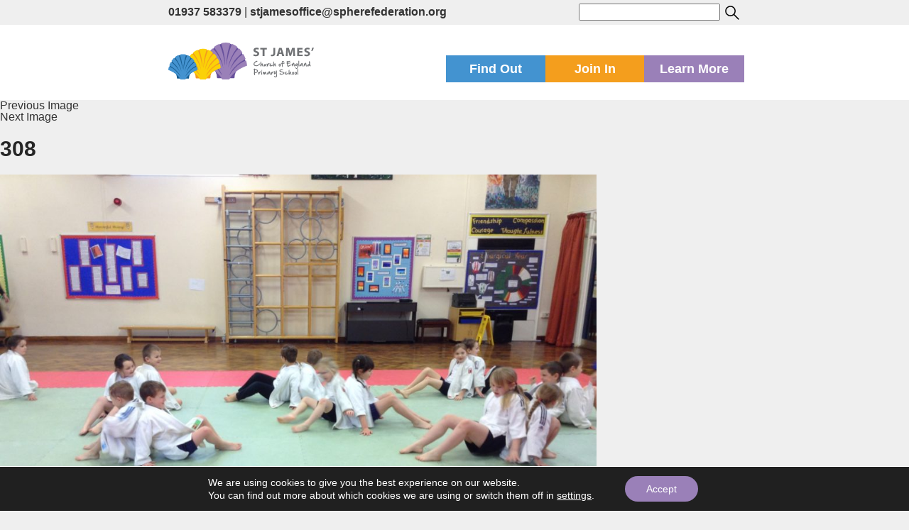

--- FILE ---
content_type: text/html; charset=UTF-8
request_url: https://www.stjameswetherby.leeds.sch.uk/2018/01/24/a-taste-of-judo/attachment/308/
body_size: 15966
content:
<!DOCTYPE html>
<html  lang="en">
<head>
	<meta charset="UTF-8">
	<meta name="viewport" content="width=device-width, initial-scale=1">


	<link rel="stylesheet" href="https://maxcdn.bootstrapcdn.com/bootstrap/3.3.7/css/bootstrap.min.css">
 	<script src="https://ajax.googleapis.com/ajax/libs/jquery/1.12.4/jquery.min.js"></script>
	<script src="https://maxcdn.bootstrapcdn.com/bootstrap/3.3.7/js/bootstrap.min.js"></script>

	 <link rel="stylesheet" type="text/css" href="https://www.stjameswetherby.leeds.sch.uk/wp-content/themes/sphere-federation/js/slick/slick.css"/>
	<link rel="stylesheet" type="text/css" href="https://www.stjameswetherby.leeds.sch.uk/wp-content/themes/sphere-federation/js/slick/slick-theme.css"/>
	<script type="text/javascript" src="https://www.stjameswetherby.leeds.sch.uk/wp-content/themes/sphere-federation/js/slick/slick.min.js"></script>


	<meta name='robots' content='index, follow, max-image-preview:large, max-snippet:-1, max-video-preview:-1' />

	<!-- This site is optimized with the Yoast SEO plugin v26.8 - https://yoast.com/product/yoast-seo-wordpress/ -->
	<title>308 - St James&#039; Primary School, Wetherby</title>
	<link rel="canonical" href="https://www.stjameswetherby.leeds.sch.uk/2018/01/24/a-taste-of-judo/attachment/308/" />
	<meta property="og:locale" content="en_GB" />
	<meta property="og:type" content="article" />
	<meta property="og:title" content="308 - St James&#039; Primary School, Wetherby" />
	<meta property="og:url" content="https://www.stjameswetherby.leeds.sch.uk/2018/01/24/a-taste-of-judo/attachment/308/" />
	<meta property="og:site_name" content="St James&#039; Primary School, Wetherby" />
	<meta property="og:image" content="https://www.stjameswetherby.leeds.sch.uk/2018/01/24/a-taste-of-judo/attachment/308" />
	<meta property="og:image:width" content="2592" />
	<meta property="og:image:height" content="1936" />
	<meta property="og:image:type" content="image/jpeg" />
	<meta name="twitter:card" content="summary_large_image" />
	<script type="application/ld+json" class="yoast-schema-graph">{"@context":"https://schema.org","@graph":[{"@type":"WebPage","@id":"https://www.stjameswetherby.leeds.sch.uk/2018/01/24/a-taste-of-judo/attachment/308/","url":"https://www.stjameswetherby.leeds.sch.uk/2018/01/24/a-taste-of-judo/attachment/308/","name":"308 - St James&#039; Primary School, Wetherby","isPartOf":{"@id":"https://www.stjameswetherby.leeds.sch.uk/#website"},"primaryImageOfPage":{"@id":"https://www.stjameswetherby.leeds.sch.uk/2018/01/24/a-taste-of-judo/attachment/308/#primaryimage"},"image":{"@id":"https://www.stjameswetherby.leeds.sch.uk/2018/01/24/a-taste-of-judo/attachment/308/#primaryimage"},"thumbnailUrl":"https://www.stjameswetherby.leeds.sch.uk/wp-content/uploads/2018/01/308.jpg","datePublished":"2018-01-24T16:31:10+00:00","breadcrumb":{"@id":"https://www.stjameswetherby.leeds.sch.uk/2018/01/24/a-taste-of-judo/attachment/308/#breadcrumb"},"inLanguage":"en-GB","potentialAction":[{"@type":"ReadAction","target":["https://www.stjameswetherby.leeds.sch.uk/2018/01/24/a-taste-of-judo/attachment/308/"]}]},{"@type":"ImageObject","inLanguage":"en-GB","@id":"https://www.stjameswetherby.leeds.sch.uk/2018/01/24/a-taste-of-judo/attachment/308/#primaryimage","url":"https://www.stjameswetherby.leeds.sch.uk/wp-content/uploads/2018/01/308.jpg","contentUrl":"https://www.stjameswetherby.leeds.sch.uk/wp-content/uploads/2018/01/308.jpg","width":2592,"height":1936},{"@type":"BreadcrumbList","@id":"https://www.stjameswetherby.leeds.sch.uk/2018/01/24/a-taste-of-judo/attachment/308/#breadcrumb","itemListElement":[{"@type":"ListItem","position":1,"name":"Home","item":"https://www.stjameswetherby.leeds.sch.uk/"},{"@type":"ListItem","position":2,"name":"A taste of judo&#8230;","item":"https://www.stjameswetherby.leeds.sch.uk/2018/01/24/a-taste-of-judo/"},{"@type":"ListItem","position":3,"name":"308"}]},{"@type":"WebSite","@id":"https://www.stjameswetherby.leeds.sch.uk/#website","url":"https://www.stjameswetherby.leeds.sch.uk/","name":"St James&#039; Primary School, Wetherby","description":"St James&#039; CE Primary School is a well-loved little school in the heart of Wetherby.","potentialAction":[{"@type":"SearchAction","target":{"@type":"EntryPoint","urlTemplate":"https://www.stjameswetherby.leeds.sch.uk/?s={search_term_string}"},"query-input":{"@type":"PropertyValueSpecification","valueRequired":true,"valueName":"search_term_string"}}],"inLanguage":"en-GB"}]}</script>
	<!-- / Yoast SEO plugin. -->


<link rel='dns-prefetch' href='//www.stjameswetherby.leeds.sch.uk' />
<link rel='dns-prefetch' href='//stats.wp.com' />
<link rel='dns-prefetch' href='//fonts.googleapis.com' />
<link rel="alternate" type="application/rss+xml" title="St James&#039; Primary School, Wetherby &raquo; Feed" href="https://www.stjameswetherby.leeds.sch.uk/feed/" />
<link rel="alternate" type="application/rss+xml" title="St James&#039; Primary School, Wetherby &raquo; Comments Feed" href="https://www.stjameswetherby.leeds.sch.uk/comments/feed/" />
<link rel="alternate" type="application/rss+xml" title="St James&#039; Primary School, Wetherby &raquo; 308 Comments Feed" href="https://www.stjameswetherby.leeds.sch.uk/2018/01/24/a-taste-of-judo/attachment/308/feed/" />
<link rel="alternate" title="oEmbed (JSON)" type="application/json+oembed" href="https://www.stjameswetherby.leeds.sch.uk/wp-json/oembed/1.0/embed?url=https%3A%2F%2Fwww.stjameswetherby.leeds.sch.uk%2F2018%2F01%2F24%2Fa-taste-of-judo%2Fattachment%2F308%2F" />
<link rel="alternate" title="oEmbed (XML)" type="text/xml+oembed" href="https://www.stjameswetherby.leeds.sch.uk/wp-json/oembed/1.0/embed?url=https%3A%2F%2Fwww.stjameswetherby.leeds.sch.uk%2F2018%2F01%2F24%2Fa-taste-of-judo%2Fattachment%2F308%2F&#038;format=xml" />
<style id='wp-img-auto-sizes-contain-inline-css' type='text/css'>
img:is([sizes=auto i],[sizes^="auto," i]){contain-intrinsic-size:3000px 1500px}
/*# sourceURL=wp-img-auto-sizes-contain-inline-css */
</style>
<style id='wp-block-library-inline-css' type='text/css'>
:root{--wp-block-synced-color:#7a00df;--wp-block-synced-color--rgb:122,0,223;--wp-bound-block-color:var(--wp-block-synced-color);--wp-editor-canvas-background:#ddd;--wp-admin-theme-color:#007cba;--wp-admin-theme-color--rgb:0,124,186;--wp-admin-theme-color-darker-10:#006ba1;--wp-admin-theme-color-darker-10--rgb:0,107,160.5;--wp-admin-theme-color-darker-20:#005a87;--wp-admin-theme-color-darker-20--rgb:0,90,135;--wp-admin-border-width-focus:2px}@media (min-resolution:192dpi){:root{--wp-admin-border-width-focus:1.5px}}.wp-element-button{cursor:pointer}:root .has-very-light-gray-background-color{background-color:#eee}:root .has-very-dark-gray-background-color{background-color:#313131}:root .has-very-light-gray-color{color:#eee}:root .has-very-dark-gray-color{color:#313131}:root .has-vivid-green-cyan-to-vivid-cyan-blue-gradient-background{background:linear-gradient(135deg,#00d084,#0693e3)}:root .has-purple-crush-gradient-background{background:linear-gradient(135deg,#34e2e4,#4721fb 50%,#ab1dfe)}:root .has-hazy-dawn-gradient-background{background:linear-gradient(135deg,#faaca8,#dad0ec)}:root .has-subdued-olive-gradient-background{background:linear-gradient(135deg,#fafae1,#67a671)}:root .has-atomic-cream-gradient-background{background:linear-gradient(135deg,#fdd79a,#004a59)}:root .has-nightshade-gradient-background{background:linear-gradient(135deg,#330968,#31cdcf)}:root .has-midnight-gradient-background{background:linear-gradient(135deg,#020381,#2874fc)}:root{--wp--preset--font-size--normal:16px;--wp--preset--font-size--huge:42px}.has-regular-font-size{font-size:1em}.has-larger-font-size{font-size:2.625em}.has-normal-font-size{font-size:var(--wp--preset--font-size--normal)}.has-huge-font-size{font-size:var(--wp--preset--font-size--huge)}.has-text-align-center{text-align:center}.has-text-align-left{text-align:left}.has-text-align-right{text-align:right}.has-fit-text{white-space:nowrap!important}#end-resizable-editor-section{display:none}.aligncenter{clear:both}.items-justified-left{justify-content:flex-start}.items-justified-center{justify-content:center}.items-justified-right{justify-content:flex-end}.items-justified-space-between{justify-content:space-between}.screen-reader-text{border:0;clip-path:inset(50%);height:1px;margin:-1px;overflow:hidden;padding:0;position:absolute;width:1px;word-wrap:normal!important}.screen-reader-text:focus{background-color:#ddd;clip-path:none;color:#444;display:block;font-size:1em;height:auto;left:5px;line-height:normal;padding:15px 23px 14px;text-decoration:none;top:5px;width:auto;z-index:100000}html :where(.has-border-color){border-style:solid}html :where([style*=border-top-color]){border-top-style:solid}html :where([style*=border-right-color]){border-right-style:solid}html :where([style*=border-bottom-color]){border-bottom-style:solid}html :where([style*=border-left-color]){border-left-style:solid}html :where([style*=border-width]){border-style:solid}html :where([style*=border-top-width]){border-top-style:solid}html :where([style*=border-right-width]){border-right-style:solid}html :where([style*=border-bottom-width]){border-bottom-style:solid}html :where([style*=border-left-width]){border-left-style:solid}html :where(img[class*=wp-image-]){height:auto;max-width:100%}:where(figure){margin:0 0 1em}html :where(.is-position-sticky){--wp-admin--admin-bar--position-offset:var(--wp-admin--admin-bar--height,0px)}@media screen and (max-width:600px){html :where(.is-position-sticky){--wp-admin--admin-bar--position-offset:0px}}

/*# sourceURL=wp-block-library-inline-css */
</style><style id='global-styles-inline-css' type='text/css'>
:root{--wp--preset--aspect-ratio--square: 1;--wp--preset--aspect-ratio--4-3: 4/3;--wp--preset--aspect-ratio--3-4: 3/4;--wp--preset--aspect-ratio--3-2: 3/2;--wp--preset--aspect-ratio--2-3: 2/3;--wp--preset--aspect-ratio--16-9: 16/9;--wp--preset--aspect-ratio--9-16: 9/16;--wp--preset--color--black: #000000;--wp--preset--color--cyan-bluish-gray: #abb8c3;--wp--preset--color--white: #ffffff;--wp--preset--color--pale-pink: #f78da7;--wp--preset--color--vivid-red: #cf2e2e;--wp--preset--color--luminous-vivid-orange: #ff6900;--wp--preset--color--luminous-vivid-amber: #fcb900;--wp--preset--color--light-green-cyan: #7bdcb5;--wp--preset--color--vivid-green-cyan: #00d084;--wp--preset--color--pale-cyan-blue: #8ed1fc;--wp--preset--color--vivid-cyan-blue: #0693e3;--wp--preset--color--vivid-purple: #9b51e0;--wp--preset--gradient--vivid-cyan-blue-to-vivid-purple: linear-gradient(135deg,rgb(6,147,227) 0%,rgb(155,81,224) 100%);--wp--preset--gradient--light-green-cyan-to-vivid-green-cyan: linear-gradient(135deg,rgb(122,220,180) 0%,rgb(0,208,130) 100%);--wp--preset--gradient--luminous-vivid-amber-to-luminous-vivid-orange: linear-gradient(135deg,rgb(252,185,0) 0%,rgb(255,105,0) 100%);--wp--preset--gradient--luminous-vivid-orange-to-vivid-red: linear-gradient(135deg,rgb(255,105,0) 0%,rgb(207,46,46) 100%);--wp--preset--gradient--very-light-gray-to-cyan-bluish-gray: linear-gradient(135deg,rgb(238,238,238) 0%,rgb(169,184,195) 100%);--wp--preset--gradient--cool-to-warm-spectrum: linear-gradient(135deg,rgb(74,234,220) 0%,rgb(151,120,209) 20%,rgb(207,42,186) 40%,rgb(238,44,130) 60%,rgb(251,105,98) 80%,rgb(254,248,76) 100%);--wp--preset--gradient--blush-light-purple: linear-gradient(135deg,rgb(255,206,236) 0%,rgb(152,150,240) 100%);--wp--preset--gradient--blush-bordeaux: linear-gradient(135deg,rgb(254,205,165) 0%,rgb(254,45,45) 50%,rgb(107,0,62) 100%);--wp--preset--gradient--luminous-dusk: linear-gradient(135deg,rgb(255,203,112) 0%,rgb(199,81,192) 50%,rgb(65,88,208) 100%);--wp--preset--gradient--pale-ocean: linear-gradient(135deg,rgb(255,245,203) 0%,rgb(182,227,212) 50%,rgb(51,167,181) 100%);--wp--preset--gradient--electric-grass: linear-gradient(135deg,rgb(202,248,128) 0%,rgb(113,206,126) 100%);--wp--preset--gradient--midnight: linear-gradient(135deg,rgb(2,3,129) 0%,rgb(40,116,252) 100%);--wp--preset--font-size--small: 13px;--wp--preset--font-size--medium: 20px;--wp--preset--font-size--large: 36px;--wp--preset--font-size--x-large: 42px;--wp--preset--spacing--20: 0.44rem;--wp--preset--spacing--30: 0.67rem;--wp--preset--spacing--40: 1rem;--wp--preset--spacing--50: 1.5rem;--wp--preset--spacing--60: 2.25rem;--wp--preset--spacing--70: 3.38rem;--wp--preset--spacing--80: 5.06rem;--wp--preset--shadow--natural: 6px 6px 9px rgba(0, 0, 0, 0.2);--wp--preset--shadow--deep: 12px 12px 50px rgba(0, 0, 0, 0.4);--wp--preset--shadow--sharp: 6px 6px 0px rgba(0, 0, 0, 0.2);--wp--preset--shadow--outlined: 6px 6px 0px -3px rgb(255, 255, 255), 6px 6px rgb(0, 0, 0);--wp--preset--shadow--crisp: 6px 6px 0px rgb(0, 0, 0);}:where(.is-layout-flex){gap: 0.5em;}:where(.is-layout-grid){gap: 0.5em;}body .is-layout-flex{display: flex;}.is-layout-flex{flex-wrap: wrap;align-items: center;}.is-layout-flex > :is(*, div){margin: 0;}body .is-layout-grid{display: grid;}.is-layout-grid > :is(*, div){margin: 0;}:where(.wp-block-columns.is-layout-flex){gap: 2em;}:where(.wp-block-columns.is-layout-grid){gap: 2em;}:where(.wp-block-post-template.is-layout-flex){gap: 1.25em;}:where(.wp-block-post-template.is-layout-grid){gap: 1.25em;}.has-black-color{color: var(--wp--preset--color--black) !important;}.has-cyan-bluish-gray-color{color: var(--wp--preset--color--cyan-bluish-gray) !important;}.has-white-color{color: var(--wp--preset--color--white) !important;}.has-pale-pink-color{color: var(--wp--preset--color--pale-pink) !important;}.has-vivid-red-color{color: var(--wp--preset--color--vivid-red) !important;}.has-luminous-vivid-orange-color{color: var(--wp--preset--color--luminous-vivid-orange) !important;}.has-luminous-vivid-amber-color{color: var(--wp--preset--color--luminous-vivid-amber) !important;}.has-light-green-cyan-color{color: var(--wp--preset--color--light-green-cyan) !important;}.has-vivid-green-cyan-color{color: var(--wp--preset--color--vivid-green-cyan) !important;}.has-pale-cyan-blue-color{color: var(--wp--preset--color--pale-cyan-blue) !important;}.has-vivid-cyan-blue-color{color: var(--wp--preset--color--vivid-cyan-blue) !important;}.has-vivid-purple-color{color: var(--wp--preset--color--vivid-purple) !important;}.has-black-background-color{background-color: var(--wp--preset--color--black) !important;}.has-cyan-bluish-gray-background-color{background-color: var(--wp--preset--color--cyan-bluish-gray) !important;}.has-white-background-color{background-color: var(--wp--preset--color--white) !important;}.has-pale-pink-background-color{background-color: var(--wp--preset--color--pale-pink) !important;}.has-vivid-red-background-color{background-color: var(--wp--preset--color--vivid-red) !important;}.has-luminous-vivid-orange-background-color{background-color: var(--wp--preset--color--luminous-vivid-orange) !important;}.has-luminous-vivid-amber-background-color{background-color: var(--wp--preset--color--luminous-vivid-amber) !important;}.has-light-green-cyan-background-color{background-color: var(--wp--preset--color--light-green-cyan) !important;}.has-vivid-green-cyan-background-color{background-color: var(--wp--preset--color--vivid-green-cyan) !important;}.has-pale-cyan-blue-background-color{background-color: var(--wp--preset--color--pale-cyan-blue) !important;}.has-vivid-cyan-blue-background-color{background-color: var(--wp--preset--color--vivid-cyan-blue) !important;}.has-vivid-purple-background-color{background-color: var(--wp--preset--color--vivid-purple) !important;}.has-black-border-color{border-color: var(--wp--preset--color--black) !important;}.has-cyan-bluish-gray-border-color{border-color: var(--wp--preset--color--cyan-bluish-gray) !important;}.has-white-border-color{border-color: var(--wp--preset--color--white) !important;}.has-pale-pink-border-color{border-color: var(--wp--preset--color--pale-pink) !important;}.has-vivid-red-border-color{border-color: var(--wp--preset--color--vivid-red) !important;}.has-luminous-vivid-orange-border-color{border-color: var(--wp--preset--color--luminous-vivid-orange) !important;}.has-luminous-vivid-amber-border-color{border-color: var(--wp--preset--color--luminous-vivid-amber) !important;}.has-light-green-cyan-border-color{border-color: var(--wp--preset--color--light-green-cyan) !important;}.has-vivid-green-cyan-border-color{border-color: var(--wp--preset--color--vivid-green-cyan) !important;}.has-pale-cyan-blue-border-color{border-color: var(--wp--preset--color--pale-cyan-blue) !important;}.has-vivid-cyan-blue-border-color{border-color: var(--wp--preset--color--vivid-cyan-blue) !important;}.has-vivid-purple-border-color{border-color: var(--wp--preset--color--vivid-purple) !important;}.has-vivid-cyan-blue-to-vivid-purple-gradient-background{background: var(--wp--preset--gradient--vivid-cyan-blue-to-vivid-purple) !important;}.has-light-green-cyan-to-vivid-green-cyan-gradient-background{background: var(--wp--preset--gradient--light-green-cyan-to-vivid-green-cyan) !important;}.has-luminous-vivid-amber-to-luminous-vivid-orange-gradient-background{background: var(--wp--preset--gradient--luminous-vivid-amber-to-luminous-vivid-orange) !important;}.has-luminous-vivid-orange-to-vivid-red-gradient-background{background: var(--wp--preset--gradient--luminous-vivid-orange-to-vivid-red) !important;}.has-very-light-gray-to-cyan-bluish-gray-gradient-background{background: var(--wp--preset--gradient--very-light-gray-to-cyan-bluish-gray) !important;}.has-cool-to-warm-spectrum-gradient-background{background: var(--wp--preset--gradient--cool-to-warm-spectrum) !important;}.has-blush-light-purple-gradient-background{background: var(--wp--preset--gradient--blush-light-purple) !important;}.has-blush-bordeaux-gradient-background{background: var(--wp--preset--gradient--blush-bordeaux) !important;}.has-luminous-dusk-gradient-background{background: var(--wp--preset--gradient--luminous-dusk) !important;}.has-pale-ocean-gradient-background{background: var(--wp--preset--gradient--pale-ocean) !important;}.has-electric-grass-gradient-background{background: var(--wp--preset--gradient--electric-grass) !important;}.has-midnight-gradient-background{background: var(--wp--preset--gradient--midnight) !important;}.has-small-font-size{font-size: var(--wp--preset--font-size--small) !important;}.has-medium-font-size{font-size: var(--wp--preset--font-size--medium) !important;}.has-large-font-size{font-size: var(--wp--preset--font-size--large) !important;}.has-x-large-font-size{font-size: var(--wp--preset--font-size--x-large) !important;}
/*# sourceURL=global-styles-inline-css */
</style>

<style id='classic-theme-styles-inline-css' type='text/css'>
/*! This file is auto-generated */
.wp-block-button__link{color:#fff;background-color:#32373c;border-radius:9999px;box-shadow:none;text-decoration:none;padding:calc(.667em + 2px) calc(1.333em + 2px);font-size:1.125em}.wp-block-file__button{background:#32373c;color:#fff;text-decoration:none}
/*# sourceURL=/wp-includes/css/classic-themes.min.css */
</style>
<link rel='stylesheet' id='wpo_min-header-0-css' href='https://www.stjameswetherby.leeds.sch.uk/wp-content/cache/wpo-minify/1767375474/assets/wpo-minify-header-a1db3c29.min.css' type='text/css' media='all' />
<link rel='stylesheet' id='wpo_min-header-3-css' href='https://www.stjameswetherby.leeds.sch.uk/wp-content/cache/wpo-minify/1767375474/assets/wpo-minify-header-a30a1361.min.css' type='text/css' media='all' />
<script type="text/javascript" id="wpo_min-header-0-js-extra">
/* <![CDATA[ */
var vlpp_vars = {"prettyPhoto_rel":"wp-video-lightbox","animation_speed":"fast","slideshow":"5000","autoplay_slideshow":"false","opacity":"0.80","show_title":"true","allow_resize":"true","allow_expand":"true","default_width":"640","default_height":"480","counter_separator_label":"/","theme":"pp_default","horizontal_padding":"20","hideflash":"false","wmode":"opaque","autoplay":"false","modal":"false","deeplinking":"false","overlay_gallery":"true","overlay_gallery_max":"30","keyboard_shortcuts":"true","ie6_fallback":"true"};
//# sourceURL=wpo_min-header-0-js-extra
/* ]]> */
</script>
<script type="text/javascript" src="https://www.stjameswetherby.leeds.sch.uk/wp-content/cache/wpo-minify/1767375474/assets/wpo-minify-header-d6a8393b.min.js" id="wpo_min-header-0-js"></script>
<link rel="https://api.w.org/" href="https://www.stjameswetherby.leeds.sch.uk/wp-json/" /><link rel="alternate" title="JSON" type="application/json" href="https://www.stjameswetherby.leeds.sch.uk/wp-json/wp/v2/media/33705" /><link rel="EditURI" type="application/rsd+xml" title="RSD" href="https://www.stjameswetherby.leeds.sch.uk/wp/xmlrpc.php?rsd" />
<meta name="generator" content="WordPress 6.9" />
<link rel='shortlink' href='https://www.stjameswetherby.leeds.sch.uk/?p=33705' />

		<!-- GA Google Analytics @ https://m0n.co/ga -->
		<script async src="https://www.googletagmanager.com/gtag/js?id=UA-107183179-1"></script>
		<script>
			window.dataLayer = window.dataLayer || [];
			function gtag(){dataLayer.push(arguments);}
			gtag('js', new Date());
			gtag('config', 'UA-107183179-1');
		</script>

	<script>
            WP_VIDEO_LIGHTBOX_VERSION="1.9.12";
            WP_VID_LIGHTBOX_URL="https://www.stjameswetherby.leeds.sch.uk/wp-content/plugins/wp-video-lightbox";
                        function wpvl_paramReplace(name, string, value) {
                // Find the param with regex
                // Grab the first character in the returned string (should be ? or &)
                // Replace our href string with our new value, passing on the name and delimeter

                var re = new RegExp("[\?&]" + name + "=([^&#]*)");
                var matches = re.exec(string);
                var newString;

                if (matches === null) {
                    // if there are no params, append the parameter
                    newString = string + '?' + name + '=' + value;
                } else {
                    var delimeter = matches[0].charAt(0);
                    newString = string.replace(re, delimeter + name + "=" + value);
                }
                return newString;
            }
            </script>	<style>img#wpstats{display:none}</style>
		<link rel="icon" href="https://www.stjameswetherby.leeds.sch.uk/wp-content/uploads/2017/05/cropped-St-James_stacked_favicon-32x32.png" sizes="32x32" />
<link rel="icon" href="https://www.stjameswetherby.leeds.sch.uk/wp-content/uploads/2017/05/cropped-St-James_stacked_favicon-192x192.png" sizes="192x192" />
<link rel="apple-touch-icon" href="https://www.stjameswetherby.leeds.sch.uk/wp-content/uploads/2017/05/cropped-St-James_stacked_favicon-180x180.png" />
<meta name="msapplication-TileImage" content="https://www.stjameswetherby.leeds.sch.uk/wp-content/uploads/2017/05/cropped-St-James_stacked_favicon-270x270.png" />
		<style type="text/css" id="wp-custom-css">
			@media screen and (max-width: 600px) {
.contact {width:100%;}
}		</style>
		
</head>

<style type="text/css">
			.orange-font{ color: #4393d0;}

		.orange-bg{background-color:  #4393d0}
		.green-bg{background-color: #f49e1d}
		.blue-bg{background-color: #9a80b8}

		.orange-links a{ color: #4393d0; }
		.green-links a{ color: #f49e1d; }
		.blue-links a{ color: #9a80b8; }

		.orange-hover:hover{background-color: #4393d0; text-decoration: none; color: #fff !important }
		.green-hover:hover{background-color: #f49e1d; text-decoration: none; color: #fff !important}
		.blue-hover:hover{background-color: #9a80b8; text-decoration: none; color: #fff !important}

		.orange-border a, .orange-border{ border-color: #4393d0;background-color: #4393d0}
		.green-border a, .green-border{ border-color: #f49e1d;background-color: #f49e1d}
		.blue-border a, .blue-border{ border-color: #9a80b8;background-color:#9a80b8; }

		.orange-border a:hover{background-color:#efefef;color:#4393d0 !important}
		.green-border a:hover {background-color:#efefef;color:#f49e1d !important}
		.blue-border a:hover {background-color:#efefef;color:#9a80b8 !important}

	
	            
	
		.find-out ul li a:hover{color: #285c84 !important;}
		.join-us ul li a:hover{color: #9e6611 !important;}
		.learn-more ul li a:hover{color: #615075 !important;}

	</style>

<body class="attachment wp-singular attachment-template-default single single-attachment postid-33705 attachmentid-33705 attachment-jpeg wp-theme-sphere-federation group-blog">

	<div class="padding">
		<div class="contact">
			<div class="phone-and-email">
				<p><strong> <a href="tel:01937 583379"> 01937 583379</a></strong></p> | <p><strong><a href="mailto:stjamesoffice@spherefederation.org">stjamesoffice@spherefederation.org</a></strong></p>
			</div>
            <div>
                <form action="/" method="get">
                    <input type="text" name="s" id="search" value="">
                    <input style=" height: 25px; vertical-align: middle;" type="image" src="https://www.stjameswetherby.leeds.sch.uk/wp-content/themes/sphere-federation/img/search.svg">
                </form>
            </div>


<!--<div id="google_translate_element"></div>-->
<script type="text/javascript">
//function googleTranslateElementInit() {
//  new google.translate.TranslateElement({pageLanguage: 'en', layout: google.translate.TranslateElement.InlineLayout.HORIZONTAL}, 'google_translate_element');
//}
</script>

        </div>
		<div style="clear:both;"></div>
	</div>

	<div class="menu section">
		<div class="topmenu-content ">
			<a class="header-logo" href="https://www.stjameswetherby.leeds.sch.uk"><img alt="St James' CE Primary School" src="https://www.stjameswetherby.leeds.sch.uk/wp-content/uploads/2017/02/stjames-logo.svg"></a>

			<ul class="buttons-container ">
				<li class="orange-bg white-font find-out-button tab-button white-font"> Find Out</li>
				<li class="green-bg white-font join-us-button tab-button">Join In</li>
				<li class="blue-bg white-font learn-more-button tab-button">Learn More</li>
			</ul>
		</div>


		<div class="dropdown-menu  " style="display: none;">
			<div class="orange-bg find-out menu-box" style="display: none;">

				<div style="display: flex;">
					<div class="white-font menu-description menu-descriptionie">
						<p>St James' CE Primary can take up to one class each year, but actually takes slightly fewer children. Classes have usually around 24 pupils.</p>
<p>Key information about the day-to-day running of St James' Primary School can be found here – everything from the price of a school dinner to important dates in the school year. If there remains something that you still need to know, we’re always happy to answer any questions you may have – call in or contact us.</p>
					</div>

					<div class="menu-box-links menu-box-linksie">
						<ul>
							
							 <li><p class="menu-arrow"> &rsaquo; </p> <a href="https://www.stjameswetherby.leeds.sch.uk/find-out/about-our-school/">  <div class="menu-link"> About our school							<p>Our vision, values, aims and more</p> </div> </a></li>

							
							 <li><p class="menu-arrow"> &rsaquo; </p> <a href="https://www.stjameswetherby.leeds.sch.uk/find-out/admissions/">  <div class="menu-link"> Admissions							<p>Find out how your child can join St James' CE Primary</p> </div> </a></li>

							
							 <li><p class="menu-arrow"> &rsaquo; </p> <a href="https://www.stjameswetherby.leeds.sch.uk/find-out/awards/">  <div class="menu-link"> Awards and partners							<p>Read about our achievements and partners</p> </div> </a></li>

							
							 <li><p class="menu-arrow"> &rsaquo; </p> <a href="https://www.stjameswetherby.leeds.sch.uk/find-out/british-values/">  <div class="menu-link"> British values							<p>The government sets out expectations which complement our aims and ethos</p> </div> </a></li>

							
							 <li><p class="menu-arrow"> &rsaquo; </p> <a href="https://www.stjameswetherby.leeds.sch.uk/find-out/calendar/">  <div class="menu-link"> Calendar							<p>Stay up-to-date</p> </div> </a></li>

							
							 <li><p class="menu-arrow"> &rsaquo; </p> <a href="https://www.stjameswetherby.leeds.sch.uk/find-out/churchschools/">  <div class="menu-link"> Church of England schools							<p>What exactly is a Church of England school?</p> </div> </a></li>

							
							 <li><p class="menu-arrow"> &rsaquo; </p> <a href="https://www.stjameswetherby.leeds.sch.uk/find-out/meals/">  <div class="menu-link"> Food in school							<p>Information about school dinners, free school meals, packed lunches and other food in school</p> </div> </a></li>

							
							 <li><p class="menu-arrow"> &rsaquo; </p> <a href="https://www.stjameswetherby.leeds.sch.uk/find-out/our-location/">  <div class="menu-link"> Location							<p>Find us</p> </div> </a></li>

							
							 <li><p class="menu-arrow"> &rsaquo; </p> <a href="https://www.stjameswetherby.leeds.sch.uk/find-out/news/">  <div class="menu-link"> News							<p>Find out the latest news, updates and reminders</p> </div> </a></li>

							
							 <li><p class="menu-arrow"> &rsaquo; </p> <a href="https://www.stjameswetherby.leeds.sch.uk/find-out/ofsted/">  <div class="menu-link"> Ofsted and SIAMS							<p>Read about the most recent Ofsted and SIAMS reports about St James' CE Primary</p> </div> </a></li>

							
							 <li><p class="menu-arrow"> &rsaquo; </p> <a href="https://www.stjameswetherby.leeds.sch.uk/find-out/school-day/">  <div class="menu-link"> Our day							<p>How we organise our school day</p> </div> </a></li>

							
							 <li><p class="menu-arrow"> &rsaquo; </p> <a href="https://www.stjameswetherby.leeds.sch.uk/find-out/pupil-attainment/">  <div class="menu-link"> Outcomes							<p>The results from end of Key Stage 2 national assessments</p> </div> </a></li>

							
							 <li><p class="menu-arrow"> &rsaquo; </p> <a href="https://www.stjameswetherby.leeds.sch.uk/find-out/pe/">  <div class="menu-link"> PE and physical activity							<p>Find out more about physical activity and how we invest PE and Sport Premium funding</p> </div> </a></li>

							
							 <li><p class="menu-arrow"> &rsaquo; </p> <a href="https://www.stjameswetherby.leeds.sch.uk/find-out/policies/">  <div class="menu-link"> Policies and other points							<p>Some key policies and other points that might be of interest</p> </div> </a></li>

							
							 <li><p class="menu-arrow"> &rsaquo; </p> <a href="https://www.stjameswetherby.leeds.sch.uk/find-out/pupil-premium/">  <div class="menu-link"> Pupil premium							<p>Funding that is used to support children who may be disadvantaged in some way</p> </div> </a></li>

							
							 <li><p class="menu-arrow"> &rsaquo; </p> <a href="https://www.stjameswetherby.leeds.sch.uk/find-out/safeguarding/">  <div class="menu-link"> Safeguarding							<p>Keeping children healthy and safe from harm</p> </div> </a></li>

							
							 <li><p class="menu-arrow"> &rsaquo; </p> <a href="https://www.stjameswetherby.leeds.sch.uk/find-out/special-needs/">  <div class="menu-link"> Special educational needs and disabilities (SEND)							<p>Find out how school and the local authority can support your child</p> </div> </a></li>

							
							 <li><p class="menu-arrow"> &rsaquo; </p> <a href="https://www.stjameswetherby.leeds.sch.uk/find-out/sphere-federation/">  <div class="menu-link"> Sphere Federation							<p>St James' CE Primary is part of a federation, but what is a federation?</p> </div> </a></li>

							
							 <li><p class="menu-arrow"> &rsaquo; </p> <a href="https://www.stjameswetherby.leeds.sch.uk/find-out/whos-who/">  <div class="menu-link"> Who's who?							<p>Find out more about the different teachers at St James' CE Primary.</p> </div> </a></li>

							
							 <li><p class="menu-arrow"> &rsaquo; </p> <a href="https://www.stjameswetherby.leeds.sch.uk/find-out/worship/">  <div class="menu-link"> Worship and spirituality							<p>St James' is a Church of England school, and so worship and spirituality are important to us</p> </div> </a></li>

													</ul>

					</div>
				</div>

			</div>

			<div class="green-bg join-us menu-box" style="display: none;">
				<div style="display: flex;">
					<div class="white-font menu-description menu-descriptionie">
						<p>This section is all about how you can join in and be part of our community.</p>
<p>St James' CE Primary is very much an active community. Pupils, parents / carers and staff at school are all important 'stakeholders' and we want everyone to have their say, to express their ideas and to keep on making our learning community a great place to be.</p>
					</div>

					<div class="menu-box-links menu-box-linksie">
						<ul>
							
							 <li><p class="menu-arrow"> &rsaquo; </p> <a href="https://www.stjameswetherby.leeds.sch.uk/join-in/school-events/"> <div class="menu-link"> Events							<p>Check out the different events you can join in at St James' CE Primary</p> </div> </a></li>

							
							 <li><p class="menu-arrow"> &rsaquo; </p> <a href="https://www.stjameswetherby.leeds.sch.uk/join-in/extra-curricular/"> <div class="menu-link"> Extra-curricular activities and learning							<p>Encourage your child to join an after-school club or take up an instrument</p> </div> </a></li>

							
							 <li><p class="menu-arrow"> &rsaquo; </p> <a href="https://www.stjameswetherby.leeds.sch.uk/join-in/governors/"> <div class="menu-link"> Governors							<p>The ‘board of directors’ for our school</p> </div> </a></li>

							
							 <li><p class="menu-arrow"> &rsaquo; </p> <a href="https://www.stjameswetherby.leeds.sch.uk/join-in/helping-us/"> <div class="menu-link"> Helping us							<p>How you can volunteer to help us</p> </div> </a></li>

							
							 <li><p class="menu-arrow"> &rsaquo; </p> <a href="https://www.stjameswetherby.leeds.sch.uk/join-in/breeze-beyond-school/"> <div class="menu-link"> Join in beyond school							<p>Join in activities going on around Leeds</p> </div> </a></li>

							
							 <li><p class="menu-arrow"> &rsaquo; </p> <a href="https://www.stjameswetherby.leeds.sch.uk/join-in/school-council/"> <div class="menu-link"> Junior Leadership Team							<p>Democracy in action!</p> </div> </a></li>

							
							 <li><p class="menu-arrow"> &rsaquo; </p> <a href="https://www.stjameswetherby.leeds.sch.uk/join-in/pta/"> <div class="menu-link"> PTA							<p>A group of parents and carers, supported by staff, who fundraise and organise social events</p> </div> </a></li>

							
							 <li><p class="menu-arrow"> &rsaquo; </p> <a href="https://www.stjameswetherby.leeds.sch.uk/join-in/questions-comments-concerns/"> <div class="menu-link"> Questions, comments and concerns							<p>We want to hear any questions, comments and concerns you may have</p> </div> </a></li>

							
							 <li><p class="menu-arrow"> &rsaquo; </p> <a href="https://www.stjameswetherby.leeds.sch.uk/join-in/train-to-teach/"> <div class="menu-link"> Train to teach							<p>We work with Red Kite Teacher Training, an Ofsted outstanding provider of school-based teacher training in North and West Yorkshire</p> </div> </a></li>

							
							 <li><p class="menu-arrow"> &rsaquo; </p> <a href="https://www.stjameswetherby.leeds.sch.uk/join-in/vacancies/"> <div class="menu-link"> Vacancies							<p>Do you want to work in our happy and healthy place to achieve and believe?</p> </div> </a></li>

							
							 <li><p class="menu-arrow"> &rsaquo; </p> <a href="https://www.stjameswetherby.leeds.sch.uk/join-in/before-and-after-school-care/"> <div class="menu-link"> Wraparound care: Fun club							<p>Do you need care for your child before or after school?</p> </div> </a></li>

													</ul>

					</div>
				</div>
			</div>

			<div  class="blue-bg learn-more menu-box" style="display: none;">
				<div style="display: flex;">
					<div class="white-font menu-description menu-descriptionie">
						<p>Every pupil at St James' CE Primary School is an enthusiastic, positive and expressive learner – but it's not just our children! We are all learners: we can keep on learning new methods, new facts, new points of view.</p>
<p>This section is all about learning and how parents / carers can support or join in the learning process.</p>
					</div>

					<div class="menu-box-links menu-box-linksie">
						<ul>
							
							 <li><p class="menu-arrow"> &rsaquo; </p> <a href="https://www.stjameswetherby.leeds.sch.uk/learn-more/class-news/">  <div class="menu-link"> Class news<br>
							<p>Updates from your child’s class and the learning that’s taking place</p> </div> </a></li>

							
							 <li><p class="menu-arrow"> &rsaquo; </p> <a href="https://www.stjameswetherby.leeds.sch.uk/learn-more/reception/">  <div class="menu-link"> Early Years: Nursery and Reception<br>
							<p>An overview of Nursery and Reception provision</p> </div> </a></li>

							
							 <li><p class="menu-arrow"> &rsaquo; </p> <a href="https://www.stjameswetherby.leeds.sch.uk/learn-more/early-years-skills-for-starting-reception/">  <div class="menu-link"> Early Years: Skills for starting Reception<br>
							<p>Your child's journey to school starts at home</p> </div> </a></li>

							
							 <li><p class="menu-arrow"> &rsaquo; </p> <a href="https://www.stjameswetherby.leeds.sch.uk/learn-more/calculations/">  <div class="menu-link"> Help your child in Maths<br>
							<p>Support your child's Maths at home</p> </div> </a></li>

							
							 <li><p class="menu-arrow"> &rsaquo; </p> <a href="https://www.stjameswetherby.leeds.sch.uk/learn-more/help-your-child/">  <div class="menu-link"> Help your child in Reading and Writing<br>
							<p>Support your child’s reading and writing at home</p> </div> </a></li>

							
							 <li><p class="menu-arrow"> &rsaquo; </p> <a href="https://www.stjameswetherby.leeds.sch.uk/learn-more/homework/">  <div class="menu-link"> Home learning<br>
							<p>Find out about this week’s home learning including spellings to learn</p> </div> </a></li>

							
							 <li><p class="menu-arrow"> &rsaquo; </p> <a href="https://www.stjameswetherby.leeds.sch.uk/learn-more/living-and-learning/">  <div class="menu-link"> Living and Learning<br>
							<p>Learn more about  the PSHE curriculum and other things that support children's personal development</p> </div> </a></li>

							
							 <li><p class="menu-arrow"> &rsaquo; </p> <a href="https://www.stjameswetherby.leeds.sch.uk/learn-more/national-curriculum/">  <div class="menu-link"> National Curriculum<br>
							<p>Aims and structure of the National Curriculum for schools in England</p> </div> </a></li>

							
							 <li><p class="menu-arrow"> &rsaquo; </p> <a href="https://www.stjameswetherby.leeds.sch.uk/learn-more/online-safety/">  <div class="menu-link"> Online safety<br>
							<p>Top e-safety tips</p> </div> </a></li>

							
							 <li><p class="menu-arrow"> &rsaquo; </p> <a href="https://www.stjameswetherby.leeds.sch.uk/learn-more/other-subjects/">  <div class="menu-link"> Our curriculum and expectations<br>
							<p>Learn more about our curriculum: its intent, implementation and expectations</p> </div> </a></li>

							
							 <li><p class="menu-arrow"> &rsaquo; </p> <a href="https://www.stjameswetherby.leeds.sch.uk/learn-more/phonics/">  <div class="menu-link"> Phonics<br>
							<p>Learn more about how we teach the early stages of reading and writing.</p> </div> </a></li>

							
							 <li><p class="menu-arrow"> &rsaquo; </p> <a href="https://www.stjameswetherby.leeds.sch.uk/learn-more/rse/">  <div class="menu-link"> Relationships and Sex Education<br>
							<p>Learn more about Relationships and Sex Education at St James' CE Primary</p> </div> </a></li>

							
							 <li><p class="menu-arrow"> &rsaquo; </p> <a href="https://www.stjameswetherby.leeds.sch.uk/learn-more/re/">  <div class="menu-link"> Religious Education<br>
							<p>Learn more about RE at St James' CE Primary</p> </div> </a></li>

							
							 <li><p class="menu-arrow"> &rsaquo; </p> <a href="https://www.stjameswetherby.leeds.sch.uk/learn-more/smsc/">  <div class="menu-link"> SMSC<br>
							<p>Discover how we promote your child’s social, moral, spiritual and cultural development</p> </div> </a></li>

							
							 <li><p class="menu-arrow"> &rsaquo; </p> <a href="https://www.stjameswetherby.leeds.sch.uk/learn-more/staying-safe-support-children/">  <div class="menu-link"> Staying safe (support for children)<br>
							<p>This page is for our children - advice to help you to stay safe and be a happy and healthy person.</p> </div> </a></li>

													</ul>

					</div>
				</div>
			</div>

		</div>
	</div>

	<!--  carousel -->
	<div class="header">
		<div style="overflow: auto;">
			  		</div>

	</div>


	<link rel="stylesheet" type="text/css" href="https://www.stjameswetherby.leeds.sch.uk/wp-content/themes/sphere-federation/js/slick/slick.css"/>
	<link rel="stylesheet" type="text/css" href="https://www.stjameswetherby.leeds.sch.uk/wp-content/themes/sphere-federation/js/slick/slick-theme.css"/>
	<script type="text/javascript" src="https://www.stjameswetherby.leeds.sch.uk/wp-content/themes/sphere-federation/js/slick/slick.min.js"></script>

	<div id="primary" class="content-area">
		<main id="main" class="site-main" role="main">

			
				<article id="post-33705" class="post-33705 attachment type-attachment status-inherit hentry">

					<nav id="image-navigation" class="navigation image-navigation">
						<div class="nav-links">
							<div class="nav-previous"><a href='https://www.stjameswetherby.leeds.sch.uk/2018/01/24/a-taste-of-judo/attachment/307/'>Previous Image</a></div>
							<div class="nav-next"><a href='https://www.stjameswetherby.leeds.sch.uk/2018/01/24/a-taste-of-judo/attachment/310/'>Next Image</a></div>
						</div><!-- .nav-links -->
					</nav><!-- .image-navigation -->

					<header class="entry-header">
						<h1 class="entry-title">308</h1>					</header><!-- .entry-header -->

					<div class="entry-content">

						<div class="entry-attachment">
							<img width="840" height="628" src="https://www.stjameswetherby.leeds.sch.uk/wp-content/uploads/2018/01/308-1024x765.jpg" class="attachment-large size-large" alt="" decoding="async" srcset="https://www.stjameswetherby.leeds.sch.uk/wp-content/uploads/2018/01/308-1024x765.jpg 1024w, https://www.stjameswetherby.leeds.sch.uk/wp-content/uploads/2018/01/308-300x224.jpg 300w, https://www.stjameswetherby.leeds.sch.uk/wp-content/uploads/2018/01/308-768x574.jpg 768w, https://www.stjameswetherby.leeds.sch.uk/wp-content/uploads/2018/01/308-1200x896.jpg 1200w" sizes="(max-width: 709px) 85vw, (max-width: 909px) 67vw, (max-width: 1362px) 62vw, 840px" />
							
						</div><!-- .entry-attachment -->

											</div><!-- .entry-content -->

					<footer class="entry-footer">
						<span class="posted-on"><span class="screen-reader-text">Posted on </span><a href="https://www.stjameswetherby.leeds.sch.uk/2018/01/24/a-taste-of-judo/attachment/308/" rel="bookmark"><time class="entry-date published updated" datetime="2018-01-24T16:31:10+00:00">Wednesday 24 January 2018</time></a></span>						<span class="full-size-link"><span class="screen-reader-text">Full size </span><a href="https://www.stjameswetherby.leeds.sch.uk/wp-content/uploads/2018/01/308.jpg">2592 &times; 1936</a></span>											</footer><!-- .entry-footer -->
				</article><!-- #post-## -->

				
<div id="comments" class="comments-area">

	
	
		<div id="respond" class="comment-respond">
		<h2 id="reply-title" class="comment-reply-title">Leave a Reply <small><a rel="nofollow" id="cancel-comment-reply-link" href="/2018/01/24/a-taste-of-judo/attachment/308/#respond" style="display:none;">Cancel reply</a></small></h2><p class="must-log-in">You must be <a href="https://www.stjameswetherby.leeds.sch.uk/wp/wp-login.php?redirect_to=https%3A%2F%2Fwww.stjameswetherby.leeds.sch.uk%2F2018%2F01%2F24%2Fa-taste-of-judo%2Fattachment%2F308%2F">logged in</a> to post a comment.</p>	</div><!-- #respond -->
	
</div><!-- .comments-area -->

	<nav class="navigation post-navigation" aria-label="Posts">
		<h2 class="screen-reader-text">Post navigation</h2>
		<div class="nav-links"><div class="nav-previous"><a href="https://www.stjameswetherby.leeds.sch.uk/2018/01/24/a-taste-of-judo/" rel="prev"><span class="meta-nav">Published in</span><span class="post-title">A taste of judo&#8230;</span></a></div></div>
	</nav>
		</main><!-- .site-main -->
	</div><!-- .content-area -->


	<aside id="secondary" class="sidebar widget-area" role="complementary">
		<section id="archives-2" class="widget widget_archive"><h2 class="widget-title">Archives</h2>		<label class="screen-reader-text" for="archives-dropdown-2">Archives</label>
		<select id="archives-dropdown-2" name="archive-dropdown">
			
			<option value="">Select Month</option>
				<option value='https://www.stjameswetherby.leeds.sch.uk/2026/01/'> January 2026 </option>
	<option value='https://www.stjameswetherby.leeds.sch.uk/2025/12/'> December 2025 </option>
	<option value='https://www.stjameswetherby.leeds.sch.uk/2025/11/'> November 2025 </option>
	<option value='https://www.stjameswetherby.leeds.sch.uk/2025/10/'> October 2025 </option>
	<option value='https://www.stjameswetherby.leeds.sch.uk/2025/09/'> September 2025 </option>
	<option value='https://www.stjameswetherby.leeds.sch.uk/2025/08/'> August 2025 </option>
	<option value='https://www.stjameswetherby.leeds.sch.uk/2025/07/'> July 2025 </option>
	<option value='https://www.stjameswetherby.leeds.sch.uk/2025/06/'> June 2025 </option>
	<option value='https://www.stjameswetherby.leeds.sch.uk/2025/05/'> May 2025 </option>
	<option value='https://www.stjameswetherby.leeds.sch.uk/2025/04/'> April 2025 </option>
	<option value='https://www.stjameswetherby.leeds.sch.uk/2025/03/'> March 2025 </option>
	<option value='https://www.stjameswetherby.leeds.sch.uk/2025/02/'> February 2025 </option>
	<option value='https://www.stjameswetherby.leeds.sch.uk/2025/01/'> January 2025 </option>
	<option value='https://www.stjameswetherby.leeds.sch.uk/2024/12/'> December 2024 </option>
	<option value='https://www.stjameswetherby.leeds.sch.uk/2024/11/'> November 2024 </option>
	<option value='https://www.stjameswetherby.leeds.sch.uk/2024/10/'> October 2024 </option>
	<option value='https://www.stjameswetherby.leeds.sch.uk/2024/09/'> September 2024 </option>
	<option value='https://www.stjameswetherby.leeds.sch.uk/2024/07/'> July 2024 </option>
	<option value='https://www.stjameswetherby.leeds.sch.uk/2024/06/'> June 2024 </option>
	<option value='https://www.stjameswetherby.leeds.sch.uk/2024/05/'> May 2024 </option>
	<option value='https://www.stjameswetherby.leeds.sch.uk/2024/04/'> April 2024 </option>
	<option value='https://www.stjameswetherby.leeds.sch.uk/2024/03/'> March 2024 </option>
	<option value='https://www.stjameswetherby.leeds.sch.uk/2024/02/'> February 2024 </option>
	<option value='https://www.stjameswetherby.leeds.sch.uk/2024/01/'> January 2024 </option>
	<option value='https://www.stjameswetherby.leeds.sch.uk/2023/12/'> December 2023 </option>
	<option value='https://www.stjameswetherby.leeds.sch.uk/2023/11/'> November 2023 </option>
	<option value='https://www.stjameswetherby.leeds.sch.uk/2023/10/'> October 2023 </option>
	<option value='https://www.stjameswetherby.leeds.sch.uk/2023/09/'> September 2023 </option>
	<option value='https://www.stjameswetherby.leeds.sch.uk/2023/08/'> August 2023 </option>
	<option value='https://www.stjameswetherby.leeds.sch.uk/2023/07/'> July 2023 </option>
	<option value='https://www.stjameswetherby.leeds.sch.uk/2023/06/'> June 2023 </option>
	<option value='https://www.stjameswetherby.leeds.sch.uk/2023/05/'> May 2023 </option>
	<option value='https://www.stjameswetherby.leeds.sch.uk/2023/04/'> April 2023 </option>
	<option value='https://www.stjameswetherby.leeds.sch.uk/2023/03/'> March 2023 </option>
	<option value='https://www.stjameswetherby.leeds.sch.uk/2023/02/'> February 2023 </option>
	<option value='https://www.stjameswetherby.leeds.sch.uk/2023/01/'> January 2023 </option>
	<option value='https://www.stjameswetherby.leeds.sch.uk/2022/12/'> December 2022 </option>
	<option value='https://www.stjameswetherby.leeds.sch.uk/2022/11/'> November 2022 </option>
	<option value='https://www.stjameswetherby.leeds.sch.uk/2022/10/'> October 2022 </option>
	<option value='https://www.stjameswetherby.leeds.sch.uk/2022/09/'> September 2022 </option>
	<option value='https://www.stjameswetherby.leeds.sch.uk/2022/08/'> August 2022 </option>
	<option value='https://www.stjameswetherby.leeds.sch.uk/2022/07/'> July 2022 </option>
	<option value='https://www.stjameswetherby.leeds.sch.uk/2022/06/'> June 2022 </option>
	<option value='https://www.stjameswetherby.leeds.sch.uk/2022/05/'> May 2022 </option>
	<option value='https://www.stjameswetherby.leeds.sch.uk/2022/04/'> April 2022 </option>
	<option value='https://www.stjameswetherby.leeds.sch.uk/2022/03/'> March 2022 </option>
	<option value='https://www.stjameswetherby.leeds.sch.uk/2022/02/'> February 2022 </option>
	<option value='https://www.stjameswetherby.leeds.sch.uk/2022/01/'> January 2022 </option>
	<option value='https://www.stjameswetherby.leeds.sch.uk/2021/12/'> December 2021 </option>
	<option value='https://www.stjameswetherby.leeds.sch.uk/2021/11/'> November 2021 </option>
	<option value='https://www.stjameswetherby.leeds.sch.uk/2021/10/'> October 2021 </option>
	<option value='https://www.stjameswetherby.leeds.sch.uk/2021/09/'> September 2021 </option>
	<option value='https://www.stjameswetherby.leeds.sch.uk/2021/08/'> August 2021 </option>
	<option value='https://www.stjameswetherby.leeds.sch.uk/2021/07/'> July 2021 </option>
	<option value='https://www.stjameswetherby.leeds.sch.uk/2021/06/'> June 2021 </option>
	<option value='https://www.stjameswetherby.leeds.sch.uk/2021/05/'> May 2021 </option>
	<option value='https://www.stjameswetherby.leeds.sch.uk/2021/04/'> April 2021 </option>
	<option value='https://www.stjameswetherby.leeds.sch.uk/2021/03/'> March 2021 </option>
	<option value='https://www.stjameswetherby.leeds.sch.uk/2021/02/'> February 2021 </option>
	<option value='https://www.stjameswetherby.leeds.sch.uk/2021/01/'> January 2021 </option>
	<option value='https://www.stjameswetherby.leeds.sch.uk/2020/12/'> December 2020 </option>
	<option value='https://www.stjameswetherby.leeds.sch.uk/2020/11/'> November 2020 </option>
	<option value='https://www.stjameswetherby.leeds.sch.uk/2020/10/'> October 2020 </option>
	<option value='https://www.stjameswetherby.leeds.sch.uk/2020/09/'> September 2020 </option>
	<option value='https://www.stjameswetherby.leeds.sch.uk/2020/08/'> August 2020 </option>
	<option value='https://www.stjameswetherby.leeds.sch.uk/2020/07/'> July 2020 </option>
	<option value='https://www.stjameswetherby.leeds.sch.uk/2020/06/'> June 2020 </option>
	<option value='https://www.stjameswetherby.leeds.sch.uk/2020/05/'> May 2020 </option>
	<option value='https://www.stjameswetherby.leeds.sch.uk/2020/04/'> April 2020 </option>
	<option value='https://www.stjameswetherby.leeds.sch.uk/2020/03/'> March 2020 </option>
	<option value='https://www.stjameswetherby.leeds.sch.uk/2020/02/'> February 2020 </option>
	<option value='https://www.stjameswetherby.leeds.sch.uk/2020/01/'> January 2020 </option>
	<option value='https://www.stjameswetherby.leeds.sch.uk/2019/12/'> December 2019 </option>
	<option value='https://www.stjameswetherby.leeds.sch.uk/2019/11/'> November 2019 </option>
	<option value='https://www.stjameswetherby.leeds.sch.uk/2019/10/'> October 2019 </option>
	<option value='https://www.stjameswetherby.leeds.sch.uk/2019/09/'> September 2019 </option>
	<option value='https://www.stjameswetherby.leeds.sch.uk/2019/08/'> August 2019 </option>
	<option value='https://www.stjameswetherby.leeds.sch.uk/2019/07/'> July 2019 </option>
	<option value='https://www.stjameswetherby.leeds.sch.uk/2019/06/'> June 2019 </option>
	<option value='https://www.stjameswetherby.leeds.sch.uk/2019/05/'> May 2019 </option>
	<option value='https://www.stjameswetherby.leeds.sch.uk/2019/04/'> April 2019 </option>
	<option value='https://www.stjameswetherby.leeds.sch.uk/2019/03/'> March 2019 </option>
	<option value='https://www.stjameswetherby.leeds.sch.uk/2019/02/'> February 2019 </option>
	<option value='https://www.stjameswetherby.leeds.sch.uk/2019/01/'> January 2019 </option>
	<option value='https://www.stjameswetherby.leeds.sch.uk/2018/12/'> December 2018 </option>
	<option value='https://www.stjameswetherby.leeds.sch.uk/2018/11/'> November 2018 </option>
	<option value='https://www.stjameswetherby.leeds.sch.uk/2018/10/'> October 2018 </option>
	<option value='https://www.stjameswetherby.leeds.sch.uk/2018/09/'> September 2018 </option>
	<option value='https://www.stjameswetherby.leeds.sch.uk/2018/08/'> August 2018 </option>
	<option value='https://www.stjameswetherby.leeds.sch.uk/2018/07/'> July 2018 </option>
	<option value='https://www.stjameswetherby.leeds.sch.uk/2018/06/'> June 2018 </option>
	<option value='https://www.stjameswetherby.leeds.sch.uk/2018/05/'> May 2018 </option>
	<option value='https://www.stjameswetherby.leeds.sch.uk/2018/04/'> April 2018 </option>
	<option value='https://www.stjameswetherby.leeds.sch.uk/2018/03/'> March 2018 </option>
	<option value='https://www.stjameswetherby.leeds.sch.uk/2018/02/'> February 2018 </option>
	<option value='https://www.stjameswetherby.leeds.sch.uk/2018/01/'> January 2018 </option>
	<option value='https://www.stjameswetherby.leeds.sch.uk/2017/12/'> December 2017 </option>
	<option value='https://www.stjameswetherby.leeds.sch.uk/2017/11/'> November 2017 </option>
	<option value='https://www.stjameswetherby.leeds.sch.uk/2017/10/'> October 2017 </option>
	<option value='https://www.stjameswetherby.leeds.sch.uk/2017/09/'> September 2017 </option>
	<option value='https://www.stjameswetherby.leeds.sch.uk/2017/08/'> August 2017 </option>
	<option value='https://www.stjameswetherby.leeds.sch.uk/2017/07/'> July 2017 </option>
	<option value='https://www.stjameswetherby.leeds.sch.uk/2017/06/'> June 2017 </option>
	<option value='https://www.stjameswetherby.leeds.sch.uk/2017/05/'> May 2017 </option>
	<option value='https://www.stjameswetherby.leeds.sch.uk/2017/04/'> April 2017 </option>

		</select>

			<script type="text/javascript">
/* <![CDATA[ */

( ( dropdownId ) => {
	const dropdown = document.getElementById( dropdownId );
	function onSelectChange() {
		setTimeout( () => {
			if ( 'escape' === dropdown.dataset.lastkey ) {
				return;
			}
			if ( dropdown.value ) {
				document.location.href = dropdown.value;
			}
		}, 250 );
	}
	function onKeyUp( event ) {
		if ( 'Escape' === event.key ) {
			dropdown.dataset.lastkey = 'escape';
		} else {
			delete dropdown.dataset.lastkey;
		}
	}
	function onClick() {
		delete dropdown.dataset.lastkey;
	}
	dropdown.addEventListener( 'keyup', onKeyUp );
	dropdown.addEventListener( 'click', onClick );
	dropdown.addEventListener( 'change', onSelectChange );
})( "archives-dropdown-2" );

//# sourceURL=WP_Widget_Archives%3A%3Awidget
/* ]]> */
</script>
</section>	</aside><!-- .sidebar .widget-area -->


<footer>
	<div class="section padding">
		<div class="footer-content">
			<h1>Contact</h1>

			<div class=" third">

				
					<div class="headteacher">
						<p>David Roundtree (Head of Federation) <br>
						Natalie Beatson (Head of School)<br>
						<a href="tel:01937 583379">
							01937 583379						</a></p>

						<p>St James' CE Primary School<br>
						Hallfield Lane<br>
						Wetherby<br>
						LS22 6JS<br>
						</p>
					</div>
				
			</div>

										
			<div class="third">
				<a class="" href="https://www.stjameswetherby.leeds.sch.uk/wp"><img alt=" St James' CE Primary School" class="footer-logo" src="https://www.stjameswetherby.leeds.sch.uk/wp-content/uploads/2017/02/stjames-logo.svg"></a>
			</div>


			<div class=" third">
				<ul>
											<li> <a href="https://www.stjameswetherby.leeds.sch.uk/accessibility/">Accessibility</a></li>
											<li> <a href="https://www.stjameswetherby.leeds.sch.uk/contact-us/">Contact Us</a></li>
											<li> <a href="https://www.stjameswetherby.leeds.sch.uk/find-out/our-location/">Location</a></li>
											<li> <a href="https://www.stjameswetherby.leeds.sch.uk/jobs/">Data protection and privacy notices</a></li>
											<li> <a href="https://www.stjameswetherby.leeds.sch.uk/sitemap/">Sitemap</a></li>
									</ul>
				<p class="copyright">&copy; 2017 St James&#039; Primary School, Wetherby. All rights reserved</p>
			</div>

		</div>
	</div>
</footer>

<script type="speculationrules">
{"prefetch":[{"source":"document","where":{"and":[{"href_matches":"/*"},{"not":{"href_matches":["/wp/wp-*.php","/wp/wp-admin/*","/wp-content/uploads/*","/wp-content/*","/wp-content/plugins/*","/wp-content/themes/sphere-federation/*","/*\\?(.+)"]}},{"not":{"selector_matches":"a[rel~=\"nofollow\"]"}},{"not":{"selector_matches":".no-prefetch, .no-prefetch a"}}]},"eagerness":"conservative"}]}
</script>
	<!--copyscapeskip-->
	<aside id="moove_gdpr_cookie_info_bar" class="moove-gdpr-info-bar-hidden moove-gdpr-align-center moove-gdpr-dark-scheme gdpr_infobar_postion_bottom" aria-label="GDPR Cookie Banner" style="display: none;">
	<div class="moove-gdpr-info-bar-container">
		<div class="moove-gdpr-info-bar-content">
		
<div class="moove-gdpr-cookie-notice">
  <p>We are using cookies to give you the best experience on our website.</p><p>You can find out more about which cookies we are using or switch them off in <button  aria-haspopup="true" data-href="#moove_gdpr_cookie_modal" class="change-settings-button">settings</button>.</p></div>
<!--  .moove-gdpr-cookie-notice -->
		
<div class="moove-gdpr-button-holder">
			<button class="mgbutton moove-gdpr-infobar-allow-all gdpr-fbo-0" aria-label="Accept" >Accept</button>
		</div>
<!--  .button-container -->
		</div>
		<!-- moove-gdpr-info-bar-content -->
	</div>
	<!-- moove-gdpr-info-bar-container -->
	</aside>
	<!-- #moove_gdpr_cookie_info_bar -->
	<!--/copyscapeskip-->
<script type="text/javascript" src="https://www.stjameswetherby.leeds.sch.uk/wp-content/cache/wpo-minify/1767375474/assets/wpo-minify-footer-75430f33.min.js" id="wpo_min-footer-0-js"></script>
<script type="text/javascript" src="https://www.stjameswetherby.leeds.sch.uk/wp-content/cache/wpo-minify/1767375474/assets/wpo-minify-footer-64f40758.min.js" id="wpo_min-footer-1-js" async="async" data-wp-strategy="async"></script>
<script type="text/javascript" id="wpo_min-footer-2-js-extra">
/* <![CDATA[ */
var screenReaderText = {"expand":"expand child menu","collapse":"collapse child menu"};
//# sourceURL=wpo_min-footer-2-js-extra
/* ]]> */
</script>
<script type="text/javascript" src="https://www.stjameswetherby.leeds.sch.uk/wp-content/cache/wpo-minify/1767375474/assets/wpo-minify-footer-b9600a75.min.js" id="wpo_min-footer-2-js"></script>
<script type="text/javascript" id="jetpack-stats-js-before">
/* <![CDATA[ */
_stq = window._stq || [];
_stq.push([ "view", {"v":"ext","blog":"190037660","post":"33705","tz":"0","srv":"www.stjameswetherby.leeds.sch.uk","j":"1:15.4"} ]);
_stq.push([ "clickTrackerInit", "190037660", "33705" ]);
//# sourceURL=jetpack-stats-js-before
/* ]]> */
</script>
<script type="text/javascript" src="https://stats.wp.com/e-202604.js" id="jetpack-stats-js" defer="defer" data-wp-strategy="defer"></script>
<script type="text/javascript" id="wpo_min-footer-4-js-extra">
/* <![CDATA[ */
var moove_frontend_gdpr_scripts = {"ajaxurl":"https://www.stjameswetherby.leeds.sch.uk/wp/wp-admin/admin-ajax.php","post_id":"33705","plugin_dir":"https://www.stjameswetherby.leeds.sch.uk/wp-content/plugins/gdpr-cookie-compliance","show_icons":"all","is_page":"","ajax_cookie_removal":"false","strict_init":"2","enabled_default":{"strict":1,"third_party":1,"advanced":0,"performance":0,"preference":0},"geo_location":"false","force_reload":"false","is_single":"1","hide_save_btn":"false","current_user":"0","cookie_expiration":"365","script_delay":"2000","close_btn_action":"1","close_btn_rdr":"","scripts_defined":"{\"cache\":true,\"header\":\"\",\"body\":\"\",\"footer\":\"\",\"thirdparty\":{\"header\":\"\u003Cscript data-gdpr\u003E\\r\\nconsole.log('check');\\r\\n\u003C\\/script\u003E\",\"body\":\"\",\"footer\":\"\"},\"strict\":{\"header\":\"\",\"body\":\"\",\"footer\":\"\"},\"advanced\":{\"header\":\"\",\"body\":\"\",\"footer\":\"\"}}","gdpr_scor":"true","wp_lang":"","wp_consent_api":"false","gdpr_nonce":"ac30f4398d"};
//# sourceURL=wpo_min-footer-4-js-extra
/* ]]> */
</script>
<script type="text/javascript" src="https://www.stjameswetherby.leeds.sch.uk/wp-content/cache/wpo-minify/1767375474/assets/wpo-minify-footer-aa7c0a07.min.js" id="wpo_min-footer-4-js"></script>

	<!--copyscapeskip-->
	<button data-href="#moove_gdpr_cookie_modal" aria-haspopup="true"  id="moove_gdpr_save_popup_settings_button" style='display: none;' class="" aria-label="Change cookie settings">
	<span class="moove_gdpr_icon">
		<svg viewBox="0 0 512 512" xmlns="http://www.w3.org/2000/svg" style="max-width: 30px; max-height: 30px;">
		<g data-name="1">
			<path d="M293.9,450H233.53a15,15,0,0,1-14.92-13.42l-4.47-42.09a152.77,152.77,0,0,1-18.25-7.56L163,413.53a15,15,0,0,1-20-1.06l-42.69-42.69a15,15,0,0,1-1.06-20l26.61-32.93a152.15,152.15,0,0,1-7.57-18.25L76.13,294.1a15,15,0,0,1-13.42-14.91V218.81A15,15,0,0,1,76.13,203.9l42.09-4.47a152.15,152.15,0,0,1,7.57-18.25L99.18,148.25a15,15,0,0,1,1.06-20l42.69-42.69a15,15,0,0,1,20-1.06l32.93,26.6a152.77,152.77,0,0,1,18.25-7.56l4.47-42.09A15,15,0,0,1,233.53,48H293.9a15,15,0,0,1,14.92,13.42l4.46,42.09a152.91,152.91,0,0,1,18.26,7.56l32.92-26.6a15,15,0,0,1,20,1.06l42.69,42.69a15,15,0,0,1,1.06,20l-26.61,32.93a153.8,153.8,0,0,1,7.57,18.25l42.09,4.47a15,15,0,0,1,13.41,14.91v60.38A15,15,0,0,1,451.3,294.1l-42.09,4.47a153.8,153.8,0,0,1-7.57,18.25l26.61,32.93a15,15,0,0,1-1.06,20L384.5,412.47a15,15,0,0,1-20,1.06l-32.92-26.6a152.91,152.91,0,0,1-18.26,7.56l-4.46,42.09A15,15,0,0,1,293.9,450ZM247,420h33.39l4.09-38.56a15,15,0,0,1,11.06-12.91A123,123,0,0,0,325.7,356a15,15,0,0,1,17,1.31l30.16,24.37,23.61-23.61L372.06,328a15,15,0,0,1-1.31-17,122.63,122.63,0,0,0,12.49-30.14,15,15,0,0,1,12.92-11.06l38.55-4.1V232.31l-38.55-4.1a15,15,0,0,1-12.92-11.06A122.63,122.63,0,0,0,370.75,187a15,15,0,0,1,1.31-17l24.37-30.16-23.61-23.61-30.16,24.37a15,15,0,0,1-17,1.31,123,123,0,0,0-30.14-12.49,15,15,0,0,1-11.06-12.91L280.41,78H247l-4.09,38.56a15,15,0,0,1-11.07,12.91A122.79,122.79,0,0,0,201.73,142a15,15,0,0,1-17-1.31L154.6,116.28,131,139.89l24.38,30.16a15,15,0,0,1,1.3,17,123.41,123.41,0,0,0-12.49,30.14,15,15,0,0,1-12.91,11.06l-38.56,4.1v33.38l38.56,4.1a15,15,0,0,1,12.91,11.06A123.41,123.41,0,0,0,156.67,311a15,15,0,0,1-1.3,17L131,358.11l23.61,23.61,30.17-24.37a15,15,0,0,1,17-1.31,122.79,122.79,0,0,0,30.13,12.49,15,15,0,0,1,11.07,12.91ZM449.71,279.19h0Z" fill="currentColor"/>
			<path d="M263.71,340.36A91.36,91.36,0,1,1,355.08,249,91.46,91.46,0,0,1,263.71,340.36Zm0-152.72A61.36,61.36,0,1,0,325.08,249,61.43,61.43,0,0,0,263.71,187.64Z" fill="currentColor"/>
		</g>
		</svg>
	</span>

	<span class="moove_gdpr_text">Change cookie settings</span>
	</button>
	<!--/copyscapeskip-->
    
	<!--copyscapeskip-->
	<!-- V1 -->
	<dialog id="moove_gdpr_cookie_modal" class="gdpr_lightbox-hide" aria-modal="true" aria-label="GDPR Settings Screen">
	<div class="moove-gdpr-modal-content moove-clearfix logo-position-left moove_gdpr_modal_theme_v1">
		    
		<button class="moove-gdpr-modal-close" autofocus aria-label="Close GDPR Cookie Settings">
			<span class="gdpr-sr-only">Close GDPR Cookie Settings</span>
			<span class="gdpr-icon moovegdpr-arrow-close"></span>
		</button>
				<div class="moove-gdpr-modal-left-content">
		
<div class="moove-gdpr-company-logo-holder">
	<img src="https://www.stjameswetherby.leeds.sch.uk/wp-content/uploads/2017/02/stjames-logo.svg" alt=""   width="1"  height="1"  class="img-responsive" />
</div>
<!--  .moove-gdpr-company-logo-holder -->
		<ul id="moove-gdpr-menu">
			
<li class="menu-item-on menu-item-privacy_overview menu-item-selected">
	<button data-href="#privacy_overview" class="moove-gdpr-tab-nav" aria-label="Privacy Overview">
	<span class="gdpr-nav-tab-title">Privacy Overview</span>
	</button>
</li>

	<li class="menu-item-strict-necessary-cookies menu-item-off">
	<button data-href="#strict-necessary-cookies" class="moove-gdpr-tab-nav" aria-label="Strictly Necessary Cookies">
		<span class="gdpr-nav-tab-title">Strictly Necessary Cookies</span>
	</button>
	</li>


	<li class="menu-item-off menu-item-third_party_cookies">
	<button data-href="#third_party_cookies" class="moove-gdpr-tab-nav" aria-label="3rd Party Cookies">
		<span class="gdpr-nav-tab-title">3rd Party Cookies</span>
	</button>
	</li>



		</ul>
		
<div class="moove-gdpr-branding-cnt">
	</div>
<!--  .moove-gdpr-branding -->
		</div>
		<!--  .moove-gdpr-modal-left-content -->
		<div class="moove-gdpr-modal-right-content">
		<div class="moove-gdpr-modal-title">
			 
		</div>
		<!-- .moove-gdpr-modal-ritle -->
		<div class="main-modal-content">

			<div class="moove-gdpr-tab-content">
			
<div id="privacy_overview" class="moove-gdpr-tab-main">
		<span class="tab-title">Privacy Overview</span>
		<div class="moove-gdpr-tab-main-content">
	<p>This website uses cookies so that we can provide you with the best user experience possible. Cookie information is stored in your browser and performs functions such as recognising you when you return to our website and helping our team to understand which sections of the website you find most interesting and useful.</p>
<p>You can adjust all of your cookie settings by navigating the tabs on the left hand side.</p>
<p>You can read our full privacy policy, which includes information on the cookies this site uses on <a href="https://www.stjameswetherby.leeds.sch.uk/privacy/">our Privacy Policy page</a></p>
		</div>
	<!--  .moove-gdpr-tab-main-content -->

</div>
<!-- #privacy_overview -->
			
  <div id="strict-necessary-cookies" class="moove-gdpr-tab-main" style="display:none">
    <span class="tab-title">Strictly Necessary Cookies</span>
    <div class="moove-gdpr-tab-main-content">
      <p>Strictly Necessary Cookie should be enabled at all times so that we can save your preferences for cookie settings.</p>
      <div class="moove-gdpr-status-bar ">
        <div class="gdpr-cc-form-wrap">
          <div class="gdpr-cc-form-fieldset">
            <label class="cookie-switch" for="moove_gdpr_strict_cookies">    
              <span class="gdpr-sr-only">Enable or Disable Cookies</span>        
              <input type="checkbox" aria-label="Strictly Necessary Cookies"  value="check" name="moove_gdpr_strict_cookies" id="moove_gdpr_strict_cookies">
              <span class="cookie-slider cookie-round gdpr-sr" data-text-enable="Enabled" data-text-disabled="Disabled">
                <span class="gdpr-sr-label">
                  <span class="gdpr-sr-enable">Enabled</span>
                  <span class="gdpr-sr-disable">Disabled</span>
                </span>
              </span>
            </label>
          </div>
          <!-- .gdpr-cc-form-fieldset -->
        </div>
        <!-- .gdpr-cc-form-wrap -->
      </div>
      <!-- .moove-gdpr-status-bar -->
                                              
    </div>
    <!--  .moove-gdpr-tab-main-content -->
  </div>
  <!-- #strict-necesarry-cookies -->
			
  <div id="third_party_cookies" class="moove-gdpr-tab-main" style="display:none">
    <span class="tab-title">3rd Party Cookies</span>
    <div class="moove-gdpr-tab-main-content">
      <p>This website uses Google Analytics to collect anonymous information such as the number of visitors to the site, and the most popular pages.</p>
<p>Keeping this cookie enabled helps us to improve our website.</p>
<p>Keeping this cookie enabled helps us to improve our website. A full list of the cookies we use is available on <a href="https://www.stjameswetherby.leeds.sch.uk/privacy/">our Privacy Policy page</a>.</p>
      <div class="moove-gdpr-status-bar">
        <div class="gdpr-cc-form-wrap">
          <div class="gdpr-cc-form-fieldset">
            <label class="cookie-switch" for="moove_gdpr_performance_cookies">    
              <span class="gdpr-sr-only">Enable or Disable Cookies</span>     
              <input type="checkbox" aria-label="3rd Party Cookies" value="check" name="moove_gdpr_performance_cookies" id="moove_gdpr_performance_cookies" disabled>
              <span class="cookie-slider cookie-round gdpr-sr" data-text-enable="Enabled" data-text-disabled="Disabled">
                <span class="gdpr-sr-label">
                  <span class="gdpr-sr-enable">Enabled</span>
                  <span class="gdpr-sr-disable">Disabled</span>
                </span>
              </span>
            </label>
          </div>
          <!-- .gdpr-cc-form-fieldset -->
        </div>
        <!-- .gdpr-cc-form-wrap -->
      </div>
      <!-- .moove-gdpr-status-bar -->
             
    </div>
    <!--  .moove-gdpr-tab-main-content -->
  </div>
  <!-- #third_party_cookies -->
			
									
			</div>
			<!--  .moove-gdpr-tab-content -->
		</div>
		<!--  .main-modal-content -->
		<div class="moove-gdpr-modal-footer-content">
			<div class="moove-gdpr-button-holder">
						<button class="mgbutton moove-gdpr-modal-allow-all button-visible" aria-label="Enable All">Enable All</button>
								<button class="mgbutton moove-gdpr-modal-save-settings button-visible" aria-label="Save Changes">Save Changes</button>
				</div>
<!--  .moove-gdpr-button-holder -->
		</div>
		<!--  .moove-gdpr-modal-footer-content -->
		</div>
		<!--  .moove-gdpr-modal-right-content -->

		<div class="moove-clearfix"></div>

	</div>
	<!--  .moove-gdpr-modal-content -->
	</dialog>
	<!-- #moove_gdpr_cookie_modal -->
	<!--/copyscapeskip-->
<script>
if(jQuery( window ).width() > 600){

		//HIDE THE MENUS IF YOU LEAVE THE TABS - BUT NOT IF YOU ENTER THE DROPDOWN
		 jQuery(".buttons-container").mouseleave(function(e) {
		 	var element = e.toElement.className;
		 	var element2 = e.relatedTarget.className;

		 	if(element.indexOf("menu-box")<0){jQuery(".dropdown-menu").slideUp();}
		 	if(element2.indexOf("menu-box")<0){jQuery(".dropdown-menu").slideUp();}
		 });

		//HIDE THE MENUS IF YOU LEAVE THE DROPDOWN - BUT NOT IF YOU GO BACK TO THE TABS
		 jQuery(".menu-box").mouseleave(function(e) {
		 	var element = e.toElement.className;
		 	var element2 = e.relatedTarget.className;

		 	if(element.indexOf("tab-button")<0){jQuery(".dropdown-menu").slideUp();}
		 	if(element2.indexOf("tab-button")<0){jQuery(".dropdown-menu").slideUp();}
		 });

		jQuery(".find-out-button").mouseover(function() {
			jQuery(".menu-box").hide();
			jQuery(".find-out").show();
			jQuery(".dropdown-menu").slideDown();
		});

		jQuery(".join-us-button").mouseover(function() {
			jQuery(".menu-box").hide();
			jQuery(".join-us").show();
			jQuery(".dropdown-menu").slideDown();
		});

		jQuery(".learn-more-button").mouseover(function() {
			jQuery(".menu-box").hide();
			jQuery(".learn-more").show();
			jQuery(".dropdown-menu").slideDown();
		});


	}
	if(jQuery( window ).width() <= 600){

		jQuery('.find-out-button').click(function(event){
			//event.preventDefault();

			jQuery('.dropdown-menu').hide();
			jQuery('.join-us').hide();
			jQuery('.learn-more').hide();
			jQuery('.dropdown-menu').toggle();
			jQuery('.find-out').toggle();
		});

		jQuery('.join-us-button').click(function(event){
			//event.preventDefault();

			jQuery('.dropdown-menu').hide();
			jQuery('.learn-more').hide();
			jQuery('.find-out').hide();
			jQuery('.dropdown-menu').toggle();
			jQuery('.join-us').toggle();

		});

		jQuery('.learn-more-button').click(function(event){
            //event.preventDefault();

			jQuery('.dropdown-menu').hide();
			jQuery('.find-out').hide();
			jQuery('.join-us').hide();
			jQuery('.dropdown-menu').toggle();
			jQuery('.learn-more').toggle();
		});
	}
</script>
<script type="text/javascript">
jQuery(document).ready(function(){
    jQuery(".search-carousel").slick({ slidesToShow: 3, slidesToScroll: 1, autoplay: true, autoplaySpeed: 10000, arrows: true, dots: false,
        responsive: [ {
            breakpoint: 1024,
            settings: {
                slidesToShow: 2,
            }
        },{
            breakpoint: 760,
            settings: {
                slidesToShow: 1,
            }
        } ]
    });



    jQuery('.accordion .accordion-title').click(function(event){
	id= jQuery(this).attr('id');

 	jQuery('.title-arrow-up').not('#'+id+' '+'.title-arrow-up').hide();
    	jQuery('.title-arrow-down').not('#'+id+' '+'.title-arrow-down').show();

    	jQuery('.accordion-content').not('#'+id+'-content').slideUp();

        jQuery('#'+id+'-content').slideToggle();

        jQuery('#'+id+' '+'.title-arrow-up').toggle();
        jQuery('#'+id+' '+'.title-arrow-down').toggle();
    });

   jQuery(".staff").mouseenter(function() {
   		jQuery('.staff-name').hide();
   		jQuery(this).find('.staff-name').show();
   });

   jQuery(".staff").mouseleave(function() {
   		jQuery('.staff-name').hide();
   });

	function googleTranslateElementInit() {
  		new google.translate.TranslateElement({pageLanguage: 'en', layout: google.translate.TranslateElement.InlineLayout.SIMPLE}, 'google_translate_element');
	}

	jQuery(".quotes-carousel").slick({ slidesToShow: 1, slidesToScroll: 1, autoplay: true, autoplaySpeed: 10000, arrows: false, dots: true});



});
</script>
<style>
    .hardenize-badge{display: none}
</style>
<!-- <script type="text/javascript" src="//translate.google.com/translate_a/element.js?cb=googleTranslateElementInit"></script> -->
</body>
</html>
